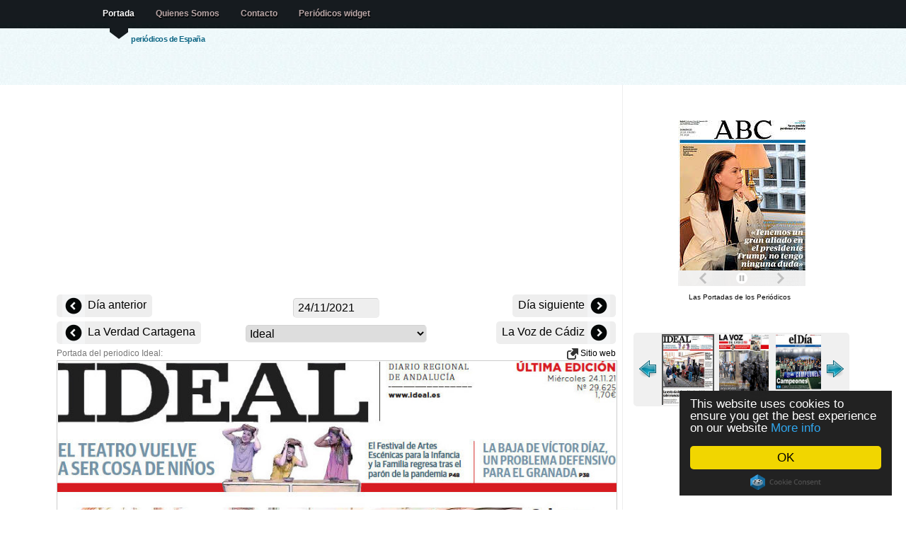

--- FILE ---
content_type: text/html; charset=UTF-8
request_url: https://www.lasportadas.es/d/20211124/407/Ideal
body_size: 5603
content:
<!doctype html>
<html lang="es">


<head>

<title>Periodico Ideal - 24/11/2021</title>

<meta http-equiv="content-type" content="text/html; charset=utf-8" />
<meta name="author" content="nop" />
<meta property="fb:app_id" content="363472103719514"/>
<meta property="og:title" content="Periodico Ideal - 24/11/2021" />
<meta property="og:type" content="article" />
<meta property="og:image" content="http://www.LasPortadas.es/data/2021/20211124/GIdealB.jpg" />
<meta property="og:site_name" content="LasPortadas.es" />
<meta property="og:description" content="Periodico Ideal - 24/11/2021. Periódicos nacionales, financieros, locales, y prensa deportiva." />
<meta property="og:url" content="http://www.LasPortadas.es/d/20211124/407/Ideal" />
<meta name="viewport" content="width=device-width, initial-scale=1"/><meta name="keywords" content="Ideal Portada, Periodico Ideal, Periódicos, portadas de los periodicos, periodicos de espana, diarios, diario, kiosko, kiosco, quiosco, prensa escrita, diarios deportivos, prensa economica, Diariamente, Prensa, Puestos de periódicos, Periódicos financieros, Prensa deportiva"/>
<meta name="verify-v1" content="/3yYiEwm8xTGBPqmb3G/pj5J3Cdm5EWexJzQabGbOs4="/>
<meta name="description" content="Periodico Ideal - 24/11/2021. Periódicos nacionales, financieros, locales, y prensa deportiva."/>
<link rel="stylesheet" type="text/css" media="screen" href="/css/screen.css?v=18"/>

<link rel="stylesheet" type="text/css" href="/js/tango/skin.css" /> 
<style media="screen" type="text/css">

.imgnav a {position: absolute; text-indent: 0px; display: block; z-index:100;padding:8px;}
.imgnav	a.text 		{background:#396786;color:#eee;text-indent: 0px; width:100%;bottom:1px; left: 0px; cursor:pointer;text-align:center; z-index:99;}
.imgnav a.previous 	{height: 100%; max-width: 280px; left: 0px;  cursor:pointer;}
.imgnav a.next 	   	{height: 100%; max-width: 280px; right: 0px; cursor:pointer;}
.imgnav a.previousText 	{color:white; font-size:1.2em;top:50%; text-align:left;  max-width:280px; left: 0px;  cursor:pointer;text-shadow: 0px 1px 1px #444; background-color:rgba(0,0,0,0.5);border-top-right-radius:5px;border-bottom-right-radius:5px;}
.imgnav a.nextText   	{color:white; font-size:1.2em;top:50%; text-align:right; max-width:280px; right: 0px; cursor:pointer;text-shadow: 0px 1px 1px #444; background-color:rgba(0,0,0,0.5);border-top-left-radius:5px;border-bottom-left-radius:5px;}

</style>
<script data-cfasync="false" src="https://ajax.googleapis.com/ajax/libs/jquery/1.7.1/jquery.min.js"></script>
<script data-cfasync="false" src="https://ajax.googleapis.com/ajax/libs/jqueryui/1.8.18/jquery-ui.min.js"></script>
<script data-cfasync="false" src="https://ajax.googleapis.com/ajax/libs/jqueryui/1.8.18/i18n/jquery.ui.datepicker-es.js"></script>

<script>
  (function(i,s,o,g,r,a,m){i['GoogleAnalyticsObject']=r;i[r]=i[r]||function(){
  (i[r].q=i[r].q||[]).push(arguments)},i[r].l=1*new Date();a=s.createElement(o),
  m=s.getElementsByTagName(o)[0];a.async=1;a.src=g;m.parentNode.insertBefore(a,m)
  })(window,document,'script','//www.google-analytics.com/analytics.js','ga');
  ga('set', 'anonymizeIp', true);
  ga('create', 'UA-10432503-5', 'LasPortadas.es');
  ga('send', 'pageview');

</script>
<script async src="https://pagead2.googlesyndication.com/pagead/js/adsbygoogle.js"></script><script>
   (adsbygoogle = window.adsbygoogle || []).push({
        google_ad_client: "ca-pub-1243580345901905",
        enable_page_level_ads: true
   });
	</script>
<script type="text/javascript" src="/js/jquery.jcarousel.min.js"></script>

</head>
 <!--  welcome -->
<body>

<!--header -->

<div id="header-wrap" style="height: 120px;"><div id="header">

	<a name="top"></a>

	<h2 id="logo-text"><a href="/" title=""><?echo _SiteName;?></a></h2>
	<p id="slogan">periódicos de España </p>
		<div  id="nav">
		<ul>
			<li id="current"><a href="/">Portada</a></li>
			<li><a href="/about.php">Quienes Somos</a></li>
			<li><a href="/cdn-cgi/l/email-protection#7002031147131130171d11191c5e131f1d4f0305121a1513044d314a3c1103201f0204111411035e1503">Contacto</a></li>			<li><a href="/get_widget.php">Periódicos widget</a></li>
		</ul>

   </div>
<!--/header-->
</div></div>
	
<!-- content-outer -->
<div id="content-wrap" class="clear" >

	<!-- content -->
   <div id="content">

   	<!-- main -->
		<div id="main"><div><center><div id="ad">	<div></div>
		<ins class="adsbygoogle adresp"
		     style="display:block"
		     data-ad-client="ca-pub-1243580345901905"
		     data-ad-slot="8295675651"
		     data-ad-format="auto"></ins>
		<script data-cfasync="false" src="/cdn-cgi/scripts/5c5dd728/cloudflare-static/email-decode.min.js"></script><script>
		(adsbygoogle = window.adsbygoogle || []).push({});
		</script>
	</div><div style="width:100%;position:relative;text-align:center;vertical-align: middle;z-index:1000;margin-top:6px;"><div class="PrevDiv"><a href="/d/20211123/407/Ideal" title="23/11/2021" style="font-size:16px;vertical-align: middle;"><img src="/images/left.png" alt="Previous" style="vertical-align: middle;"> Día anterior </a></div><div class="NextDiv" style=""><a href="/d/20211125/407/Ideal" title="25/11/2021" style="font-size:16px;"> Día siguiente <img src="/images/right.png" alt="Next" style="vertical-align: middle;"></a></div>	<div style="margin:0 auto;width:150px;">
	<input style="cursor:pointer;padding:4px 6px;background-color:#EEE;" type="text" size="12" id="dater" onChange="dateChange();"/>
	<script type="text/javascript">

function pad (str, max) {
  str = str.toString();
  return str.length < max ? pad("0" + str, max) : str;
}
	var id;id = 407;var desc = 'Ideal';	
	function dateChange() {
		date = $("#dater").datepicker( "getDate" );
		var month = date.getMonth() + 1;
		var day = date.getDate();
		var year = date.getFullYear();
		datestr = year + pad(month, 2) + pad(day, 2);
		var extra = '';
				if (!id)
			window.location=extra+'/d/'+datestr;
		else
			window.location=extra+'/d/'+datestr+'/'+id+'/'+desc;
	};

	$(document).ready(function(){
			document.getElementById('dater').value = '24/11/2021';
			$("#dater").datepicker();
		});

	</script>
	</div>

	</div><div class="PrevDiv"><a href="/d/20211124/445/La-Verdad-Cartagena" title="La Verdad Cartagena" style="font-size:16px;vertical-align: middle;"><img src="/images/left.png" alt="Previous" style="vertical-align: middle;"> La Verdad Cartagena </a></div><div class="NextDiv"><a href="/d/20211124/408/La-Voz-de-Cádiz" title="La Voz de Cádiz" style="font-size:16px;"> La Voz de Cádiz <img src="/images/right.png" alt="Next" style="vertical-align: middle;"></a></div><div style="margin:0 auto;width:256px;"><select onchange="javascript:document.location=this.value" style="max-width:256px;"><optgroup label="General"><option value="/d/20211124/101/ABC">ABC</option><option value="/d/20211124/102/La-Razón">La Razón</option><option value="/d/20211124/103/El-País">El País</option><option value="/d/20211124/108/El-Mundo">El Mundo</option><option value="/d/20211124/104/20-Minutos">20 Minutos</option><option value="/d/20211124/106/La-Vanguardia">La Vanguardia</option><option value="/d/20211124/107/Diario-de-Sevilla">Diario de Sevilla</option><option value="/d/20211124/110/La-Voz-de-Galicia">La Voz de Galicia</option><option value="/d/20211124/111/El-Diario-Vasco">El Diario Vasco</option><option value="/d/20211124/112/El-Diario-Montañés">El Diario Montañés</option><option value="/d/20211124/113/El-Comercio">El Comercio</option><option value="/d/20211124/114/El-Periódico-de-Catalunya(Català)">El Periódico de Catalunya(Català)</option><option value="/d/20211124/449/El-Periódico-de-Catalunya(Castellano)">El Periódico de Catalunya(Castellano)</option><option value="/d/20211124/116/Heraldo-de-Aragon">Heraldo de Aragon</option><option value="/d/20211124/119/Canarias7">Canarias7</option><option value="/d/20211124/120/Mediterráneo">Mediterráneo</option><option value="/d/20211124/124/La-Región">La Región</option><option value="/d/20211124/125/Atlántico-Diario">Atlántico Diario</option><option value="/d/20211124/127/El-Punt">El Punt</option><option value="/d/20211124/129/Diario-de-Navarra">Diario de Navarra</option><optgroup label="Deportivos"><option value="/d/20211124/201/Marca">Marca</option><option value="/d/20211124/202/AS">AS</option><option value="/d/20211124/206/Estadio-Deportivo">Estadio Deportivo</option><option value="/d/20211124/212/El9">El9</option><optgroup label="Económicos"><option value="/d/20211124/302/Expansion">Expansion</option><option value="/d/20211124/303/Cinco-Días">Cinco Días</option><option value="/d/20211124/304/El-Economista">El Economista</option><optgroup label="Locales"><option value="/d/20211124/401/La-Rioja">La Rioja</option><option value="/d/20211124/402/El-Norte-de-Castilla">El Norte de Castilla</option><option value="/d/20211124/430/Diario-de-Burgos">Diario de Burgos</option><option value="/d/20211124/450/La-Nueva-Crónica">La Nueva Crónica</option><option value="/d/20211124/403/Hoy">Hoy</option><option value="/d/20211124/404/Las-Provincias">Las Provincias</option><option value="/d/20211124/405/La-Verdad">La Verdad</option><option value="/d/20211124/445/La-Verdad-Cartagena">La Verdad Cartagena</option><option selected="selected" value="/d/20211124/407/Ideal">Ideal</option><option value="/d/20211124/408/La-Voz-de-Cádiz">La Voz de Cádiz</option><option value="/d/20211124/413/El-Día-de-Córdoba">El Día de Córdoba</option><option value="/d/20211124/415/Diario-de-Cádiz">Diario de Cádiz</option><option value="/d/20211124/416/Diario-de-Jerez">Diario de Jerez</option><option value="/d/20211124/417/Europa-Sur">Europa Sur</option><option value="/d/20211124/418/Huelva-Información">Huelva Información</option><option value="/d/20211124/419/Granada-Hoy">Granada Hoy</option><option value="/d/20211124/420/Malaga-Hoy">Malaga Hoy</option><option value="/d/20211124/421/Diario-de-Almería">Diario de Almería</option><option value="/d/20211124/409/Última-Hora">Última Hora</option><option value="/d/20211124/451/Periódico-de-Ibiza">Periódico de Ibiza</option><option value="/d/20211124/452/Menorca">Menorca</option><option value="/d/20211124/438/Diario-de-Avisos">Diario de Avisos</option></select></div></center></div>Portada del periodico Ideal: <div style="float:right;"> <a href="http://www.ideal.es/" target="_blank"> <img src="/images/link.png"/ alt="Newspaper website" style="vertical-align:middle;background:none;"> Sitio web</a></div>		<script type="text/javascript">
		$(document).ready(function() {
		
		$('.imgnav').hide();
		$('#navarea').bind('mouseenter',{self:this},function(e){
			$('.imgnav').fadeIn('fast');
		});
		$('#navarea').bind('mouseleave',{self:this},function(e){
			$('.imgnav').fadeOut('fast');
		});

		});
		</script>
		<div style="text-align:center;">
		<div id="navarea" style="display:inline-block; position:relative;">
		<div class="imgnav">
		<a class="previous" id="prevButton" href="/d/20211124/445/La-Verdad-Cartagena"></a><a class="previousText" id="prevText" href="/d/20211124/445/La-Verdad-Cartagena">← La Verdad Cartagena</a><a class="next" id="nextButton" href="/d/20211124/408/La-Voz-de-Cádiz"></a><a class="nextText" id="nextText" href="/d/20211124/408/La-Voz-de-Cádiz">La Voz de Cádiz →</a>		</div>
		
		<img style="border:1px solid #CCC;max-width:790px;width:100%;" src="/data/2021/20211124/GIdealI.jpg" alt="Ideal" /></div></div><br/><br/><center><div id="ad">	<div></div>
		<ins class="adsbygoogle adresp"
		     style="display:block"
		     data-ad-client="ca-pub-1243580345901905"
		     data-ad-slot="8295675651"
		     data-ad-format="auto"></ins>
		<script>
		(adsbygoogle = window.adsbygoogle || []).push({});
		</script>
	</div></center><br><br><br/><b>Noticias</b><br/><ul></ul>		
        <!-- /main -->
		</div>

      <!-- sidebar -->
		<div id="sidebar" style="padding-top:50px;">
		<center><div style="width:185px;text-align:center;"><iframe src="https://www.LasPortadas.es/ticker.php?category=7&e=1&t=1&w=180&h=234" width="185" height="234" scrolling=no marginwidth=0 marginheight=0 frameborder=0 border=0 style="border:0;margin:0;padding:0;"></iframe><br><div style="font-size:10px;background-color:#fff;"><a style="font-size:10px;color:#000;text-decoration:none;" href="https://www.LasPortadas.es">Las Portadas de los Periódicos</a> &nbsp;</div></div><br/><br/>		<script type="text/javascript"> 
		startNo = 0; 
		jQuery(document).ready(function() {
			jQuery('#wrap:hidden').show();
			jQuery('#mycarousel').jcarousel({start: startNo,scroll:3});
		});	 
		</script> 
		<center><div id="wrap" style="padding-bottom:8px; display:none;"> 
 
		  <ul id="mycarousel" class="jcarousel-skin-tango">
		   <li><a href="/d/20211124/401/La-Rioja"><img src="/data/2021/20211124/GLaRiojaT.jpg" alt="/La Rioja" width="70" height="120" style="padding:0px;" /></a></li>
<li><a href="/d/20211124/402/El-Norte-de-Castilla"><img src="/data/2021/20211124/GElNortedeCastillaT.jpg" alt="/El Norte de Castilla" width="70" height="120" style="padding:0px;" /></a></li>
<li><a href="/d/20211124/430/Diario-de-Burgos"><img src="/data/2021/20211124/GDiarioBurgosT.jpg" alt="/Diario de Burgos" width="70" height="120" style="padding:0px;" /></a></li>
<li><a href="/d/20211124/450/La-Nueva-Crónica"><img src="/data/2021/20211124/GLaNuevaCronicaT.jpg" alt="/La Nueva Crónica" width="70" height="120" style="padding:0px;" /></a></li>
<li><a href="/d/20211124/403/Hoy"><img src="/data/2021/20211124/GHoyT.jpg" alt="/Hoy" width="70" height="120" style="padding:0px;" /></a></li>
<li><a href="/d/20211124/404/Las-Provincias"><img src="/data/2021/20211124/GLasProvinciasT.jpg" alt="/Las Provincias" width="70" height="120" style="padding:0px;" /></a></li>
<li><a href="/d/20211124/405/La-Verdad"><img src="/data/2021/20211124/GLaVerdadT.jpg" alt="/La Verdad" width="70" height="120" style="padding:0px;" /></a></li>
<li><a href="/d/20211124/445/La-Verdad-Cartagena"><img src="/data/2021/20211124/GVerdadCartagenaT.jpg" alt="/La Verdad Cartagena" width="70" height="120" style="padding:0px;" /></a></li>
<li><img src="/data/2021/20211124/GIdealT.jpg"  alt="/Ideal" width="70" height="120" style="padding:0px;border:solid 2px #555;"/></li>
<li><a href="/d/20211124/408/La-Voz-de-Cádiz"><img src="/data/2021/20211124/GLaVozdeCadizT.jpg" alt="/La Voz de Cádiz" width="70" height="120" style="padding:0px;" /></a></li>
<li><a href="/d/20211124/413/El-Día-de-Córdoba"><img src="/data/2021/20211124/GElDiadeCordobaT.jpg" alt="/El Día de Córdoba" width="70" height="120" style="padding:0px;" /></a></li>
<li><a href="/d/20211124/415/Diario-de-Cádiz"><img src="/data/2021/20211124/GDiarioCadizT.jpg" alt="/Diario de Cádiz" width="70" height="120" style="padding:0px;" /></a></li>
<li><a href="/d/20211124/416/Diario-de-Jerez"><img src="/data/2021/20211124/GDiarioJerezT.jpg" alt="/Diario de Jerez" width="70" height="120" style="padding:0px;" /></a></li>
<li><a href="/d/20211124/417/Europa-Sur"><img src="/data/2021/20211124/GEuropaSurT.jpg" alt="/Europa Sur" width="70" height="120" style="padding:0px;" /></a></li>
<li><a href="/d/20211124/418/Huelva-Información"><img src="/data/2021/20211124/GHuelvaInformacionT.jpg" alt="/Huelva Información" width="70" height="120" style="padding:0px;" /></a></li>
<li><a href="/d/20211124/419/Granada-Hoy"><img src="/data/2021/20211124/GGranadaHoyT.jpg" alt="/Granada Hoy" width="70" height="120" style="padding:0px;" /></a></li>
<li><a href="/d/20211124/420/Malaga-Hoy"><img src="/data/2021/20211124/GMalagaHoyT.jpg" alt="/Malaga Hoy" width="70" height="120" style="padding:0px;" /></a></li>
<li><a href="/d/20211124/421/Diario-de-Almería"><img src="/data/2021/20211124/GDiarioAlmeriaT.jpg" alt="/Diario de Almería" width="70" height="120" style="padding:0px;" /></a></li>
<li><a href="/d/20211124/409/Última-Hora"><img src="/data/2021/20211124/GUltimaHoraT.jpg" alt="/Última Hora" width="70" height="120" style="padding:0px;" /></a></li>
<li><a href="/d/20211124/451/Periódico-de-Ibiza"><img src="/data/2021/20211124/GPeriodicodeIbizaT.jpg" alt="/Periódico de Ibiza" width="70" height="120" style="padding:0px;" /></a></li>
<li><a href="/d/20211124/452/Menorca"><img src="/data/2021/20211124/GManorcaT.jpg" alt="/Menorca" width="70" height="120" style="padding:0px;" /></a></li>
<li><a href="/d/20211124/438/Diario-de-Avisos"><img src="/data/2021/20211124/GDiarioDeAvisosT.jpg" alt="/Diario de Avisos" width="70" height="120" style="padding:0px;" /></a></li>
		  </ul> 
		 
		</div></center>
	<script type="text/javascript">startNo=9;</script><br/>	<div></div>
		<ins class="adsbygoogle adresp"
		     style="display:block"
		     data-ad-client="ca-pub-1243580345901905"
		     data-ad-slot="8295675651"
		     data-ad-format="auto"></ins>
		<script>
		(adsbygoogle = window.adsbygoogle || []).push({});
		</script>
	<br/><br/><div class="fb-like" data-href="https://www.facebook.com/pages/Las-Portadas/1069639699720099" data-layout="button_count" data-action="like" data-show-faces="true" data-share="true"></div><br/><br/><br/><br/><br/></center>
      <!-- /sidebar -->
		</div>

    <!-- content -->
	</div>

<!-- /content-out -->
</div>
		
<!-- footer-outer -->
<div id="footer-outer" class="clear"><div id="footer-wrap">

	 <div class="col-a">

		<h3>Contacto</h3>

		<p>
		
		<strong>Email: </strong><a href="/cdn-cgi/l/email-protection#5022233167333110373d31393c7e333f3d6f2325323a3533246d116a1c3123003f2224313431237e3523"><span class="__cf_email__" data-cfemail="2e5c5d4f194d4f6e49434f4742004d4143">[email&#160;protected]</span></a><br/>		
		</p>
		<p>
		<a href="/newspapers.php">Lista de periódicos</a>
		</p>
		<p><a href="https://www.LasPortadas.es/#General">Periódicos general</a></p><p><a href="https://www.LasPortadas.es/#Sports">Periódicos deportivos</a></p><p><a href="https://www.LasPortadas.es/#Economic">Periódicos económicos</a></p><p><a href="https://www.LasPortadas.es/#Local">Periódicos locales</a></p>		
	</div>

	<div class="col-b">
	<p class="bottom-right">
		</p>
	<br/>
	<p>Las portadas es un esfuerzo presentar las portadas del prensa diaria espanola. En ese sitio ustedes van a encontrar periodicos politicos, deportivos, economicos y locales del mismo dia como archivo de dias anteriores. Se hace seguido esfuerzo para incluir los mas periodicos posibles.</p>			
	 </div>


<!-- /footer-outer -->
</div></div>

<!-- footer-bottom -->
<div id="footer-bottom">

	<p class="bottom-left">

	<a href="/privacy.php">Política de privacidad</a><br>	All images are copyrighted to their respective owners.<br/>
	All trademarks and registered trademarks are the property of their respective owners.<br/>
		<a href=".">LasPortadas.es - Portada</a>&nbsp; &nbsp; &nbsp;
las portadas 0.492s 		<a href="http://www.bluewebtemplates.com/" title="Website Templates">website templates</a> by <a href="http://www.styleshout.com/">styleshout</a>
	</p>

	<p class="bottom-right">
		<a href="/">Portada</a> |
      <strong><a href="#top">Top</a></strong>
   </p>


<!-- /footer-bottom-->
</div>

<script data-cfasync="false" src="/cdn-cgi/scripts/5c5dd728/cloudflare-static/email-decode.min.js"></script><script src="/smartbanner/jquery.smartbanner.js"></script>
<script type="text/javascript">
  $(function() { $.smartbanner() } )
</script>

<script type="text/javascript">
    window.cookieconsent_options = {"message":"This website uses cookies to ensure you get the best experience on our website","dismiss":"OK","learnMore":"More info","link":"/privacy.php","theme":"dark-floating"};
</script>
<script type="text/javascript" src="//cdnjs.cloudflare.com/ajax/libs/cookieconsent2/1.0.9/cookieconsent.min.js"></script>

<script defer src="https://static.cloudflareinsights.com/beacon.min.js/vcd15cbe7772f49c399c6a5babf22c1241717689176015" integrity="sha512-ZpsOmlRQV6y907TI0dKBHq9Md29nnaEIPlkf84rnaERnq6zvWvPUqr2ft8M1aS28oN72PdrCzSjY4U6VaAw1EQ==" data-cf-beacon='{"version":"2024.11.0","token":"7371114790954f579c7d359995375dbd","r":1,"server_timing":{"name":{"cfCacheStatus":true,"cfEdge":true,"cfExtPri":true,"cfL4":true,"cfOrigin":true,"cfSpeedBrain":true},"location_startswith":null}}' crossorigin="anonymous"></script>
</body>
</html>

--- FILE ---
content_type: text/html; charset=UTF-8
request_url: https://www.lasportadas.es/ticker.php?category=7&e=1&t=1&w=180&h=234
body_size: 2296
content:
<!DOCTYPE HTML PUBLIC "-//W3C//DTD XHTML 1.0 Transitional//EN" "http://www.w3.org/TR/xhtml1/DTD/xhtml1-transitional.dtd">
<html xmlns="http://www.w3.org/1999/xhtml">
<head>
<meta http-equiv="content-type" content="text-html; charset=utf-8" />
<title>Portadas de los Periódicos widget</title>
<style type="text/css">
p {text-align:center;}
.widget { position:relative; height: 234px; width: 180px; margin: auto; font-size:10px; border-radius:0px; -moz-border-radius:0px;font-family: 'Open Sans', sans-serif;overflow: hidden;}
.widget a {color: #333; text-decoration: none;}
.widget a:hover {color: #333; text-decoration: underline;}
.slideshow {position:absolute;top: 0px; left:0px; height: 234px; width:180px; margin:0; overflow: hidden;}
.slideshow img {width: 180px;}
.slideshow div img { padding: 0px 0px 0px 0px; display: block; border: 0px; width:180px;-webkit-transition: all 1s ease;-moz-transition: all 1s ease;-o-transition: all 1s ease;-ms-transition: all 1s ease;transition: all 1s ease;}
.imgnav {text-align:center;vertical-align:middle;}
.imgnav a {position: absolute; text-indent: -5000px; display: block; z-index:203;}
.imgnav	a.text {background:#fff;color:#111;text-indent: 0px; width:100%;bottom:1px; left: 0px; cursor:pointer;text-align:center; z-index:202;}
.imgnav div.bar {opacity:0.98;position:absolute;color:#fff;background-color:#f2f2f2;text-indent:0px;height:22px;width:100%;bottom:0px; left: 0px; cursor:pointer;text-align:center;z-index:202; }
.imgnav	a.text2 {color:#111;background-color:#f2f2f2;text-indent: 0px; width:100%;left: 0px;bottom:22px;cursor:pointer;text-align:center; z-index:202;}
.imgnav	a.textad {color:#111;background-color:#f2f2f2;text-indent:0px;width:100%;left:0px;bottom:0;height:48px;cursor:pointer;text-align:center; z-index:201;}
.imgnav a.previous 	{background: url(images/larrow.png) no-repeat center 50%; height: 22px; width: 50px; bottom: 0px; left: 10px;cursor:pointer;}
		  .imgnav a.next 	   	{background: url(images/rarrow.png) no-repeat center 50%; height: 22px; width: 50px; bottom: 0px; right: 10px;cursor:pointer;}
		  .imgnav a.pause		{background: url(images/pause.png) no-repeat center 50%; height: 22px; width: 16px; bottom: 0px; left:82px;cursor:pointer;}.imgnav a.next:hover, a.previous:hover, a.pause:hover {transform: scale(1.25);}
.grad {
	background:#396886;
	filter: progid:DXImageTransform.Microsoft.gradient(startColorstr='#fff', endColorstr='#fff'); /* for IE */
	background: -webkit-gradient(linear, left top, left bottom, from(#fff), to(#fff)); /* for webkit browsers */
	background: -moz-linear-gradient(top,  #fff,  #fff); /* for firefox 3.6+ */
}
.paperdate{opacity:0.8;-moz-transform:translate(-5px,10px) rotate(-45deg);-webkit-transform:translate(-5px,10px) rotate(-45deg);background:#E00;color:#FFF;padding:1px 10px;position:absolute;text-decoration:none;transform:translate(-5px,10px) rotate(-45deg);z-index:20;}
</style>
<script data-cfasync="false" type="text/javascript" src="https://ajax.googleapis.com/ajax/libs/jquery/1.7.1/jquery.min.js"></script>
<script data-cfasync="false" src="js/jquery.cycle2.min.js?v=2"></script>
<script type="text/javascript">
$(document).ready(function() {
	var type = 1;
	var effect = 'scrollHorz';
    $('.slideshow').cycle({
		fx: effect,
		log: false,
		timeout: 3800,
		delay: -1000,
		swipe: true,
		slides: "#myslide"
	});

$('.slideshow').css({
    overflow: 'hidden'
});

	var pause = false;
$('#prevButton').click(function() { 
    $('.slideshow').cycle('prev');
});
$('#nextButton').click(function() { 
    $('.slideshow').cycle('next');
});
$('#pauseButton').click(function() {
	pause = !pause;
	if (!pause) {
		$('#pauseButton').css('background-image', 'url(images/pause.png)');
		$('.slideshow').cycle('resume');
	}
	else {
		$('#pauseButton').css('background-image', 'url(images/play.png)');
		$('.slideshow').cycle('pause');
	}
});
	if (type == 0) {
		$('#nextButton').hide();
		$('#prevButton').hide();
	}
	$('#text').hide();
	$('#text2').hide();
	
	$('.widget').bind('mouseenter',{self:this},function(e){
		if (type == 0) {
			$('#prevButton').fadeIn('fast');
			$('#nextButton').fadeIn('fast');
		}
		$('#text').fadeIn('fast');
		$('#text2').fadeIn('fast');
		if (!pause)
			$('.slideshow').cycle('pause');
	});
	$('.widget').bind('mouseleave',{self:this},function(e){
		if (type == 0) {
			$('#prevButton').fadeOut('fast');
			$('#nextButton').fadeOut('fast');
		}
		$('#text').fadeOut('fast');
		$('#text2').fadeOut('fast');
		if (!pause)
			$('.slideshow').cycle('resume');
	});
});
</script>
<script>
  (function(i,s,o,g,r,a,m){i['GoogleAnalyticsObject']=r;i[r]=i[r]||function(){
  (i[r].q=i[r].q||[]).push(arguments)},i[r].l=1*new Date();a=s.createElement(o),
  m=s.getElementsByTagName(o)[0];a.async=1;a.src=g;m.parentNode.insertBefore(a,m)
  })(window,document,'script','//www.google-analytics.com/analytics.js','ga');
  ga('set', 'anonymizeIp', true);
  ga('create', 'UA-10432503-6', 'LasPortadas.es');
  ga('send', 'pageview');

</script>
</head>
<body>
	<div class="widget grad">
		<div class="imgnav">
			<a class="previous" id="prevButton"></a>
			<a class="next" id="nextButton"></a>
			<a class="pause" id="pauseButton"></a><div class="bar"></div><a class="text2" id="text2" href="https://www.LasPortadas.es/get_widget.php" target="_blank"><b>LasPortadas.es</b> El widget de Las Portadas en su sitio</a>		</div>
		<div class="slideshow">
<div id="myslide"><a href="/d/20260125/101/ABC" target="_blank"><img src="data/2026/20260125/GABCT.jpg"/></a></div>
<div id="myslide"><a href="/d/20260125/102/La-Razón" target="_blank"><img src="data/2026/20260125/GLaRazonT.jpg"/></a></div>
<div id="myslide"><a href="/d/20260125/103/El-País" target="_blank"><img src="[data-uri]" data-cycle-src="data/2026/20260125/GElPaisT.jpg"/></a></div>
<div id="myslide"><a href="/d/20260125/108/El-Mundo" target="_blank"><img src="[data-uri]" data-cycle-src="data/2026/20260125/GElMundoT.jpg"/></a></div>
<div id="myslide"><a href="/d/20260125/110/La-Voz-de-Galicia" target="_blank"><img src="[data-uri]" data-cycle-src="data/2026/20260125/GLaVozdeGaliciaT.jpg"/></a></div>
<div id="myslide"><a href="/d/20260125/111/El-Diario-Vasco" target="_blank"><img src="[data-uri]" data-cycle-src="data/2026/20260125/GElDiarioVascoT.jpg"/></a></div>
<div id="myslide"><a href="/d/20260125/112/El-Diario-Montañés" target="_blank"><img src="[data-uri]" data-cycle-src="data/2026/20260125/GElDiarioMontanesT.jpg"/></a></div>
<div id="myslide"><a href="/d/20260125/113/El-Comercio" target="_blank"><img src="[data-uri]" data-cycle-src="data/2026/20260125/GElComercioT.jpg"/></a></div>
<div id="myslide"><a href="/d/20260125/114/El-Periódico-de-Catalunya(Català)" target="_blank"><img src="[data-uri]" data-cycle-src="data/2026/20260125/GPeriodicoCatalunyaT.jpg"/></a></div>
<div id="myslide"><a href="/d/20260125/449/El-Periódico-de-Catalunya(Castellano)" target="_blank"><img src="[data-uri]" data-cycle-src="data/2026/20260125/GPeriodicoCatalunyaCAST.jpg"/></a></div>
<div id="myslide"><a href="/d/20260125/116/Heraldo-de-Aragon" target="_blank"><img src="[data-uri]" data-cycle-src="data/2026/20260125/GHeraldoDeAragonT.jpg"/></a></div>
<div id="myslide"><a href="/d/20260125/127/El-Punt" target="_blank"><img src="[data-uri]" data-cycle-src="data/2026/20260125/GElPuntT.jpg"/></a></div>
<div id="myslide"><a href="/d/20260125/201/Marca" target="_blank"><img src="[data-uri]" data-cycle-src="data/2026/20260125/SMarcaT.jpg"/></a></div>
<div id="myslide"><a href="/d/20260125/202/AS" target="_blank"><img src="[data-uri]" data-cycle-src="data/2026/20260125/SAST.jpg"/></a></div>
<div id="myslide"><a href="/d/20260125/204/Mundo-Deportivo" target="_blank"><img src="data/2026/20260125/SMundoDeportivoT.jpg"/></a></div>
		</div>
	</div>
<script defer src="https://static.cloudflareinsights.com/beacon.min.js/vcd15cbe7772f49c399c6a5babf22c1241717689176015" integrity="sha512-ZpsOmlRQV6y907TI0dKBHq9Md29nnaEIPlkf84rnaERnq6zvWvPUqr2ft8M1aS28oN72PdrCzSjY4U6VaAw1EQ==" data-cf-beacon='{"version":"2024.11.0","token":"7371114790954f579c7d359995375dbd","r":1,"server_timing":{"name":{"cfCacheStatus":true,"cfEdge":true,"cfExtPri":true,"cfL4":true,"cfOrigin":true,"cfSpeedBrain":true},"location_startswith":null}}' crossorigin="anonymous"></script>
</body>
</html>


--- FILE ---
content_type: text/html; charset=utf-8
request_url: https://www.google.com/recaptcha/api2/aframe
body_size: 251
content:
<!DOCTYPE HTML><html><head><meta http-equiv="content-type" content="text/html; charset=UTF-8"></head><body><script nonce="bAZLwBOG0nkz9tXOa5kfGA">/** Anti-fraud and anti-abuse applications only. See google.com/recaptcha */ try{var clients={'sodar':'https://pagead2.googlesyndication.com/pagead/sodar?'};window.addEventListener("message",function(a){try{if(a.source===window.parent){var b=JSON.parse(a.data);var c=clients[b['id']];if(c){var d=document.createElement('img');d.src=c+b['params']+'&rc='+(localStorage.getItem("rc::a")?sessionStorage.getItem("rc::b"):"");window.document.body.appendChild(d);sessionStorage.setItem("rc::e",parseInt(sessionStorage.getItem("rc::e")||0)+1);localStorage.setItem("rc::h",'1769358471173');}}}catch(b){}});window.parent.postMessage("_grecaptcha_ready", "*");}catch(b){}</script></body></html>